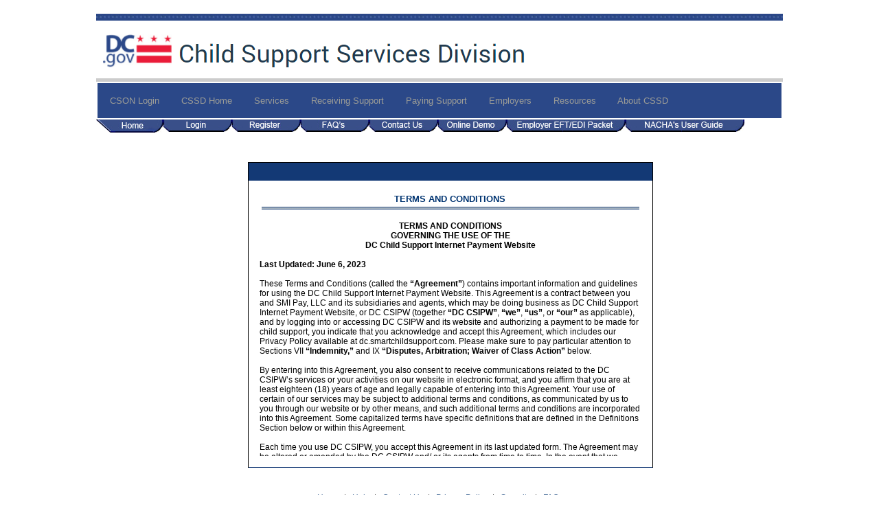

--- FILE ---
content_type: text/html; charset=utf-8
request_url: https://dc.smartchildsupport.com/Employer/disclaimer.aspx
body_size: 17786
content:

<!DOCTYPE html PUBLIC "-//W3C//DTD XHTML 1.0 Transitional//EN" "http://www.w3.org/TR/xhtml1/DTD/xhtml1-transitional.dtd">
<html xmlns="http://www.w3.org/1999/xhtml" lang="en">
<head id="Head1"><title>

</title><link id="styleMain" href="Styles/Main.css" rel="stylesheet" type="text/css" /><link href="Styles/Customized.css" rel="Stylesheet" type="text/css" />

       <script type="text/javascript" language="javascript" src="Scripts/JScript.js"></script>

    
    
       </head>
<body>
<script type="text/javascript">
    if (self == top) {
        var theBody = document.getElementsByTagName('body')[0]
        theBody.style.display = "block"
    } else {
        top.location = self.location
    }
</script> 
    <form method="post" action="./disclaimer.aspx" id="frmMain">
<div class="aspNetHidden">
<input type="hidden" name="ContentPlaceHolder1_ToolkitScriptManager1_HiddenField" id="ContentPlaceHolder1_ToolkitScriptManager1_HiddenField" value="" />
<input type="hidden" name="__EVENTTARGET" id="__EVENTTARGET" value="" />
<input type="hidden" name="__EVENTARGUMENT" id="__EVENTARGUMENT" value="" />
<input type="hidden" name="__VIEWSTATE" id="__VIEWSTATE" value="/[base64]" />
</div>

<script type="text/javascript">
//<![CDATA[
var theForm = document.forms['frmMain'];
if (!theForm) {
    theForm = document.frmMain;
}
function __doPostBack(eventTarget, eventArgument) {
    if (!theForm.onsubmit || (theForm.onsubmit() != false)) {
        theForm.__EVENTTARGET.value = eventTarget;
        theForm.__EVENTARGUMENT.value = eventArgument;
        theForm.submit();
    }
}
//]]>
</script>


<script src="/Employer/WebResource.axd?d=xWDoyCniJQHQpJ7oxjbbqYl3JCB1Mw7bBxL6jsGB82cELssLR3Qi8c7pZ-tm8_RDEL92mwj4o1oGgYFOMHCGWy-vE6XAnzv7bm8r8VdGQs41&amp;t=638901629280000000" type="text/javascript"></script>


<script src="/Employer/ScriptResource.axd?d=4XJNoih_m8_UD9MT0SJtJs7WXZlTNreFEYj8lPbHCbM8UDMUxfpH_E6lRv3_11bpGaaEAqv3cJK-y8JRJaf52KN2yQ06dHo0HnvMxUxBFym_1O6UzqIwTB9gjBJpW9VL0&amp;t=ffffffffe4ec58b9" type="text/javascript"></script>
<script src="/Employer/ScriptResource.axd?d=BOygJ7ocCVevapYBYFd-h4kawaDSjmwQeVsWlFAFoBiWU0a4-z4TAGYZJ9bJcs4ShCTK4gG-xWCqDsDEsfr335Ykulr2Bz8eo6FHFOJctIJEOGxrVpq46bMK2UPM7lZPs98mSOMAGFNSEkYKKFAgBg2&amp;t=ffffffffe4ec58b9" type="text/javascript"></script>
<div class="aspNetHidden">

	<input type="hidden" name="__VIEWSTATEGENERATOR" id="__VIEWSTATEGENERATOR" value="C8242989" />
</div>
		<table id="tblMain" cellspacing="0" cellpadding="0" align="Center" style="width:770px;border-collapse:collapse;">
	<tr id="trBanner">
		<td id="TableCell1" style="background-color:White;width:20%;"></td><td align="center" colspan="2" style="background-color:White;width:60%;"><div id="Banner_panBanner">
			
    <table id="Banner_tblSpace" style="width:100%;">
				<tr>
					<td style="background-color:White;">
                <br />
            </td>
				</tr>
			</table>
	<table id="Banner_tblBanner" cellspacing="0" cellpadding="0" align="Center" style="height:1px;width:760px;border-collapse:collapse;">
				<tr style="width:760px;">
					<td class="banner" align="center" style="height:1px;width:760px;">
                <table width="100%" cellspacing="0" cellpadding="0">
                    <tr>
                        <td width="100%" bgcolor="#2b4888">
                            <img src="images/state/dotsbanner.jpg" width="1000" />
                        </td>
                    </tr>
                    <tr>
                        <td align="left" valign="center">
                            <img src="images/state/banner.gif" align="center" />
                        </td>
                    </tr>
                </table>
                <table width="100%" cellpadding="18">
                    <tr>
                        <td width="100%" bgcolor="#2b4888"><font color="9d9d97" size="2"><div class="bannera">
                            <a href="https://cson.oag.dc.gov/LogReg.aspx" class="bannera">CSON Login</a>&nbsp;&nbsp;&nbsp;&nbsp;&nbsp;&nbsp;&nbsp;
                            <a href="http://cssd.dc.gov/" class="bannera">CSSD Home</a>&nbsp;&nbsp;&nbsp;&nbsp;&nbsp;&nbsp;&nbsp;
                            <a href="http://cssd.dc.gov/services" class="bannera">Services</a>&nbsp;&nbsp;&nbsp;&nbsp;&nbsp;&nbsp;&nbsp;
                            <a href="http://cssd.dc.gov/page/receiving-support" class="bannera">Receiving Support</a>&nbsp;&nbsp;&nbsp;&nbsp;&nbsp;&nbsp;&nbsp;
                            <a href="http://cssd.dc.gov/page/paying-support" class="bannera">Paying Support</a>&nbsp;&nbsp;&nbsp;&nbsp;&nbsp;&nbsp;&nbsp;
                            <a href="http://cssd.dc.gov/page/employers-cssd" class="bannera">Employers</a>&nbsp;&nbsp;&nbsp;&nbsp;&nbsp;&nbsp;&nbsp;
                            <a href="http://cssd.dc.gov/page/resources-cssd" class="bannera">Resources</a>&nbsp;&nbsp;&nbsp;&nbsp;&nbsp;&nbsp;&nbsp;
                            <a href="http://cssd.dc.gov/page/about-cssd" class="bannera">About CSSD</a>                            </div>                        </td>
                    </tr>
                </table>
                <table cellpadding="0" cellspacing="0" border="0" width="975" summary="utility global site navigation" align="left">
                  <tr>
                    <td colspan="3">
                        <table cellpadding="0" cellspacing="0" border="0" width="975" summary="utility global site navigation" align="left">
                            <tr valign="top">
                                <td width="8%" >
                                    <a href="https://dc.smartchildsupport.com/"><img src="images/buttonhome.jpg" border="0" /></a>
                                </td>
                                <td width="8%" >
                                    <a href="default.aspx"><img src="images/buttonlogin.jpg" border="0" /></a>
                                </td>
                                <td width="8%" >
                                    <a href="Register.aspx"><img src="images/buttonRegister.jpg" border="0" /></a>
                                </td>
                                <td width="8%" >
                                    <a href="EmployerFAQ.aspx"><img src="images/buttonFAQs.jpg" border="0" /></a>
                                </td>
                                <td width="8%" >
                                    <a href="contact.aspx"><img src="images/buttonContactUs.jpg" border="0" /></a>
                                </td>
                                <td width="8%" >
                                    <a href="https://dc.smartchildsupport.com/demo.aspx"><img src="images/buttonOnlineDemo.jpg" border="0" /></a>
                                </td>
                                <td width="8%" >
                                    <a href="tmp/employereft.doc" target="_blank"><img src="images/buttonEFT.jpg" border="0" /></a>
                                </td>
                                <td width="8%" >
                                    <a href="https://www.nacha.org/system/files/resources/Child-Support-User-%20Guide-%20Feb%202017%202.pdf" target="_blank"><img src="images/buttonNacha.jpg" border="0" /></a>
                                </td>
                                <td width="36%">
                                </td>
                            </tr>
                        </table>
                    </td>
                    </tr>
                </table>
                </td>
				</tr>
			</table>

		</div></td><td id="TableCell2" style="background-color:White;width:20%;"></td>
	</tr><tr>
		<td id="TableCell3" style="background-color:White;width:20%;"></td><td id="tcLeft" align="left" valign="top" style="width:0%;"></td><td id="tcRight" align="left" valign="top" style="width:60%;">
                    <br /><br />
                    <div id="MainBodyDiv">
                        <div id="navigation">
                             
                        </div>
                        <table id="BodyHolderDiv" cellspacing="0" cellpadding="0" style="border-collapse:collapse;">
			<tr>
				<td style="background: #133975; text-align: center; height: 20px; text-transform: capitalize;
                                    color: White; font-size: 11pt; font-weight: 900; padding: 3px 3px 3px 3px;
                                    font-family: Cambria;">
                                    </td>
			</tr><tr>
				<td style="padding: 10px">
<script type="text/javascript">
//<![CDATA[
Sys.WebForms.PageRequestManager._initialize('ctl00$ContentPlaceHolder1$ToolkitScriptManager1', 'frmMain', ['tctl00$ContentPlaceHolder1$upPanMain','ContentPlaceHolder1_upPanMain'], [], [], 90, 'ctl00');
				//]]>
</script>


<table id="ContentPlaceHolder1_tblMain" cellspacing="0" cellpadding="0" style="width:100%;border-collapse:collapse;">
					<tr>
						<td valign="top" style="width:100%;"><table id="ContentPlaceHolder1_tblCenter" cellpadding="4" style="width:100%;">
							<tr>
								<td valign="top" style="width:100%;"><table id="ContentPlaceHolder1_tblTop" style="width:100%;">
									<tr>
										<td align="center" style="width:100%;">
                                    <span class="bluetext"><font size="2"><b>TERMS AND CONDITIONS</b></font></span>
                                </td>
									</tr><tr>
										<td align="center" colspan="2"><img id="ContentPlaceHolder1_ImageBar" src="Images/headerbottomthin.gif" alt="" style="width:550px;" /></td>
									</tr>
								</table><div id="ContentPlaceHolder1_upPanMain">
									
							
<table id="ContentPlaceHolder1_ctl01_tblTerms" cellspacing="0" cellpadding="0" style="width:100%;border-collapse:collapse;">
										<tr>
											<td align="center">
            <br />
			<b>TERMS AND CONDITIONS
            <br />GOVERNING THE USE OF THE
			<br />DC Child Support Internet Payment Website
            </b>
        </td>
										</tr>
									</table>
<table id="ContentPlaceHolder1_ctl01_tblTermsMain" cellspacing="0" cellpadding="0" style="width:100%;border-collapse:collapse;">
										<tr>
											<td align="left" style="width:100%;">
	        <div style="height:300px; overflow:auto; width:100%">
				<br />
				<b>Last Updated: June 6, 2023</b>
				<br />
				<br />
				These Terms and Conditions (called the <b>“Agreement”</b>) contains important information and guidelines for using the 
				DC Child Support Internet Payment Website. This Agreement is a contract between you and SMI Pay, LLC and its subsidiaries 
				and agents, which may be doing business as DC Child Support Internet Payment Website, or DC CSIPW 
				(together <b>“DC CSIPW”</b>, <b>“we”</b>, <b>“us”</b>, or <b>“our”</b> as applicable), and by logging into or accessing 
				DC CSIPW and its website and authorizing a payment to be made for child support, you indicate that you acknowledge and accept 
				this Agreement, which includes our Privacy Policy available at dc.smartchildsupport.com. 
				Please make sure to pay particular attention to Sections VII 
				<b>“Indemnity,”</b> and IX <b>“Disputes, Arbitration; Waiver of Class Action”</b> below.
				<br />
				<br />
				By entering into this Agreement, you also consent to receive communications related to the DC CSIPW’s services or your activities 
				on our website in electronic format, and you affirm that you are at least eighteen (18) years of age and legally capable of 
				entering into this Agreement. Your use of certain of our services may be subject to additional terms and conditions, as 
				communicated by us to you through our website or by other means, and such additional terms and conditions are incorporated 
				into this Agreement. Some capitalized terms have specific definitions that are defined in the Definitions Section below or 
				within this Agreement.
				<br />
				<br />
				Each time you use DC CSIPW, you accept this Agreement in its last updated form. The Agreement may be altered or amended by the 
				DC CSIPW and/ or its agents from time to time. In the event that we amend this agreement in a way that increases liability or 
				fees for you with respect to Future or Recurring Payments or reduces the available Electronic Fund Transfers or provides for 
				stricter limitations on the frequency or amount of Future or Recurring Payments, DC CSIPW shall provide notice to you not less 
				than twenty-one (21) days prior to the effective date of such changes. Any use of the DC CSIPW after we provide you with a notice 
				of any change to this Agreement will constitute your agreement to such change(s). We will not give you prior notice if an 
				immediate amendment to this Agreement is necessary for security reasons. Further, DC CSIPW, from time to time, may revise or 
				update its service offering, and/or the related material it provides, and prior versions shall become invalid. DC CSIPW reserves 
				the right to terminate this Agreement and all such prior versions of this Agreement, its services, and/ or related material.
				<br />
				<br />
				<b>NOTICE REGARDING MANDATORY WAGE WITHHOLDING</b>
				<br />
				<br />
				A payment made via our website cannot replace federally mandated income or wage withholding. If you are a non-custodial parent 
				and your child support order requires income or wage withholding, the relevant child support agency may take withholding action 
				or any other collection action without further notice to you, even though you are making or have made one (1) or more payments over 
				the Internet or via our website. If you are currently under an income or wage withholding order, making Internet payments will 
				not result in the cancellation of such income or wage withholding order.
				<br />
				<br />
				<b>I. DEFINITIONS</b>
				<br />
				<br />
				<b>“ACH”</b> means the Automated Clearing House (ACH) Network funds transfer system, governed by the National Automated Clearing 
				House Association (NACHA) Operating Rules that provides for the interbank clearing of electronic entries for participating 
				financial institutions.
				<br />
				<br />
				<b>“Bank Account”</b> means the checking, savings or other financial account from which your Electronic Funds Transfer payments 
				will be made.
				<br />
				<br />
				<b>“Business Day”</b> means Monday through Friday, excluding state, federal, and Federal Reserve holidays.
				<br />
				<br />
				<b>“Card”</b> means the credit or debit card you use to make a payment with the DC CSIPW, including mobile wallet payments.
				<br />
				<br />
				<b>“Child Support Matter”</b> means the case/order belonging to a participant in the child support system and the information 
				that uniquely identifies the case/order that you provide in connection with your Payment Instruction.
				<br />
				<br />
				<b>“DC CSIPW”</b> means the DC Child Support Payment Internet Website used for processing child support payments via the Internet.
				<br />
				<br />
				<b>“Electronic Funds Transfer”</b> means a mechanism for moving money electronically from one financial institution to another.
				<br />
				<br />
				<b>“Future Payment”</b> means a one-time payment scheduled by you to take place on a future date chosen by you up to six-months 
				in advance.
				<br />
				<br />
				<b>“Payment Delivery Date”</b> is the date you select for Electronic Funds Transfer payments to be drafted from your 
				bank account and credited to your child support account. If the payment delivery date falls on a non-business day the 
				funds will be withdrawn the next Business Day.
				<br />
				<br />
				<b>“Payment Instruction”</b> means the information provided by You for identification of a web payment to be made to a child support 
				case(s) (such as, but not limited to, non-custodial parent's name, non-custodial parent's social security number, non-custodial 
				parent's case number, payment amount, and payment date).
				<br />
				<br />
				<b>“Payment Service Provider”</b> means a payment service provider, including any payment gateways, money transmitters, credit 
				and debit card payment processors, merchant acquirers, and merchant acquiring banks that we work with in order to accept 
				payments from you.
				<br />
				<br />
				<b>“Posted Date”</b> means the Business Day that a payment made by you is scheduled to apply to the relevant Child Support Matter.
				<br />
				<br />
				<b>“Processing Period”</b> the period of time from two (2) Business Days prior to the Payment Delivery Date and continuing up to 
				the Posted Date.
				<br />
				<br />
				<b>“Recurring Payment”</b> means a series of payments scheduled by you to occur in the future either on a weekly, every two (2) weeks, 
				semi-monthly or monthly basis, as you determine in your Payment Instruction.
				<br />
				<br />
				<b>"We," "Us," and "Our(s)"</b> refer to the DC Office of the Attorney General, Child Support Services Division, the 
				DC Child Support Clearinghouse CSIPW, and/ or its agents.
				<br />
				<br />
				<b>II. USER REQUIREMENTS AND ACCEPTABLE USE</b>
				<br />
				<br />
				Users, referred to as <b>“you”</b> and <b>“your(s)”</b>, refers to each person who registers or uses the DC CSIPW, or each person 
				who uses the DC CSIPW with the permission of and on behalf of a registered user. You may be (i) a non-custodial parent making one (1) 
				or more payments on your own behalf (ii) an employer withholding funds from a non-custodial parent at the direction of the 
				DC Office of the Attorney General, Child Support Services Division 
				and making one (1) or more payments on behalf of your employee, or (iii) any other party 
				making one (1) or more payments on behalf of a non-custodial parent. All information you provide to us must be complete, accurate 
				and truthful. You are responsible for keeping your email address up-to-date on the DC CSIPW.
				<br />
				<br />
				<u>Limitations on Sources of Funds</u>
				<br />
				<br />
				In order to make a payment via the DC CSIPW, either via an Electronic Funds Transfer from a Bank Account, or with a Card, you must 
				be an authorized signer on the relevant Bank Account used for the Electronic Funds Transfer, or the Card you use for the payment, as 
				applicable. You must also have a valid e-mail account and access to the Internet. More information about acceptable payment 
				methods is below. Electronic Funds Transfers made through our website may not be associated with a foreign bank account. Thus, your Bank Account 
				must be held at a financial institution within the United States. DC CSIPW reserves the right in our sole discretion to limit or 
				to refuse your use of our payment service by imposing limits, hold times, or other measures. Reasons for refusal may include, but 
				are not limited to, the inability to match your DC CSIPW registration information with your Bank Account details, the payment 
				coming from outside of the United States, incorrect information about the relevant Child Support Matter, suspicious activity, or 
				insufficient available funds. In addition, DC CSIPW and/or its agents have the right to terminate your DC CSIPW registration, or to 
				reject or reverse any Payment Instruction or transaction(s) you initiate at any time and for any reason, including, but not 
				limited to: (i) your using or attempted use of the DC CSIPW service (directly or indirectly) for any unlawful purpose; and (ii) your 
				payment or payments being returned or refused for any reason including but not limited to insufficient funds, closed account, or 
				a stopped or reversed payment, etc.
				<br />
				<br />
				Your termination or suspension from the use of the DC CSIPW services shall not in any way reduce your or anyone else’s continued 
				child support liability or obligations.
				<br />
				<br />
				<u>Security and Other Limitations on Use</u>
				<br />
				<br />
				Once you have submitted the information necessary to register with the DC CSIPW, you will receive an e-mail acknowledging your 
				registration. The password that you selected when you registered will not appear in this e-mail. You, not DC CSIPW, are responsible 
				for maintaining adequate security and control of any and all IDs, passwords, or any other details that you use to access DC CSIPW. 
				You must never disclose your DC CSIPW password. Keep it safe, don’t write it down, and change your password regularly. We will 
				never ask you to provide your password to us or to a third party. Tell us if anyone asks for your password, and contact 
				Customer Service immediately at 1-888-470-1470 (available Monday-Friday, 8:15 a.m. to 4:45 p.m., Eastern Standard Time (EST), 
				excluding state and federal holidays) if you are not sure about this, or any other security-related aspect of your use of DC CSIPW.
				<br />
				<br />
				You must make sure that your e-mail account(s) are secure and only accessible by you, as your e-mail address may be used to reset 
				passwords or to communicate with you about the security of your interactions with DC CSIPW. Let Customer Service know immediately 
				if your email address becomes compromised. Never use any functionality that allows login details or passwords to be stored by the 
				computer or browser you are using or to be cached or otherwise recorded.
				<br />
				<br />
				If you suspect your DC CSIPW registration, login details, password or any other security features related to DC CSIPW and/or our 
				website are stolen, lost, used without authorization, or otherwise compromised, you should change your password. Contact 
				Customer Service immediately at 1-888-470-1470 (available Monday-Friday, 8:15 a.m. to 4:45 p.m., Eastern Standard Time (EST), 
				excluding state and federal holidays) if you believe your credentials have been compromised or you are suspicious about the 
				security of your password or any other security features. Telephoning us is the best way to minimize your risk of loss. In 
				addition, contact us at once if you are alerted about any transaction made through DC CSIPW in your name that you did not 
				initiate. We rely on you to regularly check your email and Bank Account and Card statements and to contact Customer Service 
				immediately at 1-888-470-1470 (available Monday-Friday, 8:15 a.m. to 4:45 p.m., Eastern Standard Time (EST), excluding state 
				and federal holidays) in case you have any questions or concerns.
				<br />
				<br />
				We may (but are not obligated to) suspend your DC CSIPW registration or otherwise restrict its functionality if we have concerns 
				about the security of your DC CSIPW registration or potential unauthorized or fraudulent use of DC CSIPW or any of its security 
				features.
				<br />
				<br />
				<b>III. USING THE DC CHILD SUPPORT INTERNET PAYMENT WEBSITE</b>
				<br />
				<br />
				DC CSIPW allows you to make payments for a Child Support Matter that you identify, via the Internet, either through (i) an 
				ACH transaction, which is an Electronic Funds Transfer that will debit your Bank Account, or (ii) your Card. You can do this 
				by creating a Payment Instruction, which will identify the relevant Child Support Matter and how much you want to pay and on 
				what date(s). Such ACH and Card transactions may also be enabled and initiated through a “pay by text” process whereby, following 
				your enrollment and opting in, you receive a text from us or our third-party partners that enable you to enter your corresponding 
				payments credentials and/or payment method through a link made available to you, which may also be reusable for subsequent 
				payments. Accordingly, you authorize us to text you at the contact information you provide in connection with any pay by text 
				services we may make available to you.
				<br />
				<br />
				<u>Types of Payment Instructions</u>
				<br />
				<br />
				Payments Instructions can be created for (i) an immediate one-time payment, (ii) a single Future Payment (iii) or a series 
				of Recurring Payments. Your ability to set up Future or Recurring Payments is subject to our approval and you understand that 
				we reserve the right to terminate your participation in the Future Payment and/or Recurring Payment option. Immediate one-time 
				payments are generally immediately debited from your Bank Account or the available balance on your Card. A one-time immediate 
				payment generally cannot be cancelled after it has been submitted.
				<br />
				<br />
				Any payment, whether immediate, Future, or Recurring, that has a Payment Delivery Date on a day that is not a Business Day will 
				commence on the next Business Day, and all payments will be subject to the Processing Period.
				<br />
				<br />
				When you set up a Payment Instruction for an immediate one-time payment, a Future Payment or Recurring Payments, you authorize 
				DC CSIPW and/or its Payment Service Providers to automatically debit your Bank Account that you have provided to us, or your 
				Card, as the case may be, and in the case of a Future or Recurring Payments, such authority extends to any future Bank Account 
				or Card that you may designate. You should check with your financial institution to determine if any additional charges for 
				Electronic Funds Transfer or online payments will apply and ask how it will note descriptions of the debits made by DC CSIPW on 
				your statement.
				<br />
				<br />
				You understand and agree that DC CSIPW is not liable for incorrect debits to your Bank Account or Card, except that should an 
				error occur, DC CSIPW will be responsible for correcting it to the extent within its control if and when DC CSIPW receives notice from you of this error, as 
				described in this Agreement. DC CSIPW is a limited payment agent. We do not and will not provide banking, deposit taking, 
				stored value, e-money, escrow, insurance or any other financial service to you and, for the avoidance of doubt, we are not 
				a bank, deposit taking institution, money transmitter or provider of stored value or e-money, holder of escrowed funds, 
				insurance company or any other sort of financial services company. To facilitate payments, we partner with 
				Payment Service Providers. We and our third-party Payments Providers cannot guarantee the use of any particular payment 
				method and may change or stop offering a particular payment method at any time without notice to you.
				<br />
				<br />
				Once you have created a Payment Instruction, we will complete your Payment Instruction once we have received your money from 
				your Card issuer or, in the case of an Electronic Funds Transfer, on the Payment Delivery Date. We are not responsible for 
				Payment Instructions until we have received your funds. Your payment will be posted on the Posted Date at the end of the 
				Processing Period.
				<br />
				<br />
				<u>Cancellation of Future Payments or Recurring Payments</u>
				<br />
				<br />
				To deactivate or cancel a Future Payment or Recurring Payments after you have set up a corresponding instruction, please 
				follow the directions on our website. You must cancel any future bank drafts at least two (2) Business Days prior to the date the 
				draft is scheduled to be made. You must cancel any future credit card charges at least one (1) Business Day prior to the date the 
				charge is scheduled to be made. There is no charge for cancelling or editing a Future Payment or a Recurring Payment. If you 
				would like information about attempting to cancel or edit any payment, you must call the DC CSIPW Customer Service Unit at 
				1-888-470-1470 (available Monday-Friday, 8:15 a.m. to 4:45 p.m., Eastern Standard Time (EST), excluding state and federal 
				holidays).
				<br />
				<br />
				<u>Payment by Electronic Funds Transfer</u>
				<br />
				<br />
				If you choose to make one (1) or more payments using an Electronic Funds Transfer, you will need to provide your Bank Account 
				details, including your Bank Account number and routing number. You represent and warrant that your Bank Account details are correct, 
				that you are authorized to access and transmit funds from your Bank Account and it is in your name, that your Bank Account 
				is in good standing with the account-holding financial institution, your Bank Account is located in the United States, and that you have the 
				authority to initiate an Electronic Funds Transfer in the amount at issue from your Bank Account.
				<br />
				<br />
				When you choose to make a payment using an Electronic Funds Transfer and by providing your Bank Account details and requesting 
				a transaction, you authorize us or a Payment Service Provider to initiate electronic credits and debits to your Bank Account 
				through the ACH network, including any applicable fees and charges, and this authorization shall remain in effect unless 
				cancelled in accordance with this Agreement.
				<br />
				<br />
				<u>Account Verification for Electronic Funds Transfer Payments</u>
				<br />
				<br />
				If you select to remit a payment using an Electronic Funds Transfer you may be required to verify your Bank Account. Upon 
				entering the Bank Account information and remitting a payment, your account will receive up to two (2) micro payments (each 
				payment will be less than one U.S. dollar ($1.00)) over the course of one (1) to three (3) Business Days. A debit will also be made 
				to your Bank Account for the total amount of the micro payments required for verification. After receiving the micro payments, 
				you will be required to enter the specific amounts deposited to your account to verify your Bank Account. By using the DC CSIPW, 
				you agree to receive the micro payments to your account and agree to the debit of the total amount of the micro payments made 
				to your Bank Account.
				<br />
				<br />
				<u>Payment by Card</u>
				<br />
				<br />
				If you choose to make a payment via your Card, you will need to provide your Card details, including your Card number and your 
				cardholder name. When you choose to make a payment via Card, you confirm that your Card details are correct, that you are 
				authorized to access and transmit funds from your Card account, that your Card account is in good standing with the 
				account-holding financial institution, and that you have the authority to initiate a Card payment in the amount at issue to 
				or from your Card account. You then authorize our Payment Service Provider to initiate credits and debits through card payment 
				networks in order to process a requested payment, including any applicable fees and charges, and this authorization shall remain 
				in effect so long as you are a registered user with our service unless cancelled in accordance with this Agreement.
				<br />
				<br />
				Once you have submitted the required personal and Card information to authorize a payment by a Card, the card information will 
				be validated by us.
				<br />
				<br />
				<u>Other Types of Payment Methods</u>
				<br />
				<br />
				The DC Child Support Internet Payment Website does not accept the following payment methods: cash, mailed check, or 
				electronic check. If you want to mail in your payment, please send your payment to 
				DC Child Support Clearinghouse, P. O. Box 37715, Washington, DC 20013-7715.
				<br />
				<br />
				<u>Completion of Payment Instructions</u>
				<br />
				<br />
				We may not have control over the time it may take for your bank or our Payment Service Providers to credit and make available 
				funds for your Child Support Matter. We may delay a Payment Instruction, in certain situations, including if we need to confirm 
				that the withdrawal has been authorized by you or if other payments to DC CSIPW from you have been reversed. Once it is determined 
				that your Payment Instruction was successfully completed, you will receive a confirmation by e-mail.
				<br />
				<br />
				You may access the DC CSIPW to obtain a record of all of your payments that were set up as Future or Recurring Payments made 
				during the previous six (6) month period.
				<br />
				<br />
				<u>Insufficient Funds and Other Payment Issues</u>
				<br />
				<br />
				You must log into the website to update us if your Bank Account information or Card information changes.
				<br />
				<br />
				If a request for payment by us is refused by your financial institution or card issuer for any reason, including insufficient 
				funds, closed account, or unauthorized transaction, DC CSIPW will not be able to process your payment. In these instances, you 
				will receive a notification from the DC CSIPW via email. In such case, you agree that you will reimburse the DC CSIPW immediately 
				for the scheduled payment transaction amount that has been returned and for any losses or fees incurred by us.
				<br />
				<br />
				If your Bank Account balance or Card funds availability is insufficient to fund any Payment Instruction, you further authorize 
				the withdrawal of any and such unpaid amounts, together with all applicable fees and penalties, on any date that funds do become 
				available. Any resulting debt to the DC CSIPW is subject to collection action. If a scheduled payment transaction is returned for 
				any reason, your access to our services may be suspended or terminated, and you may be subject to applicable fees and charges.
				<br />
				<br />
				In addition, if we receive a payment from you that is later refunded, reversed, returned, clawed-back or invalidated for any 
				reason, you are responsible for the full amount of the payment plus any fees or losses that we may incur.
				<br />
				<br />
				<b>IV. ERRORS AND QUESTIONS</b>
				<br />
				<br />
				We will use best efforts to rectify any payment processing error that we discover. In case of suspected errors, you should, as 
				soon as possible:
				<br />
				<br />
				1. Telephone the DC CSIPW Customer Service Unit at 1-888-470-1470 during customer service hours. The hours are 
				Monday-Friday, 8:15 a.m. to 4:45 p.m., Eastern Standard Time (EST), excluding state and federal holidays; or
				<br />
				<br />
				2. Write Us at: to DC Child Support Clearinghouse, P. O. Box 37715, Washington, DC 20013-7715.
				<br />
				<br />
				We will investigate and determine whether an error occurred within 90 days after you contact us. We will inform you in writing 
				of our determination within three (3) Business Days after completing our investigation.
				<br />
				<br />
				<b>V. AVAILABILITY AND INTERNET SECURITY</b>
				<br />
				<br />
				DC CSIPW is typically available twenty-four (24) hours a day, seven (7) days a week. However, the DC CSIPW may be unavailable 
				from time to time for scheduled maintenance and unscheduled down time, and we do not guarantee that our services will be 
				available or uninterrupted at any given time. We have the right to suspend, withdraw, discontinue or change all or any part 
				of our service without notice. In the unusual event that system interruptions result in a delay in processing payments, any 
				previously scheduled payments will be processed as soon as possible upon completion of any system maintenance.
				<br />
				<br />
				We will try to make sure our services are available to you when you need them. However, we will not be liable to you if for 
				any reason our services are unavailable (in whole or in part) at any time or for any period.
				<br />
				<br />
				DC CSIPW SERVICES ARE PROVIDED “AS-IS”, “WHERE IS” AND “WHERE AVAILABLE” AND WITHOUT ANY REPRESENTATION OR WARRANTY, WHETHER 
				EXPRESS, IMPLIED OR STATUTORY. DC CSIPW SPECIFICALLY DISCLAIMS ANY IMPLIED WARRANTIES OF TITLE, MERCHANTABILITY, FITNESS FOR 
				A PARTICULAR PURPOSE AND NON-INFRINGEMENT. WE DISCLAIM ALL WARRANTIES WITH RESPECT TO THE DC CSIPW TO THE FULLEST EXTENT 
				PERMISSIBLE UNDER APPLICABLE LAW, INCLUDING THE WARRANTIES OF MERCHANTABILITY, FITNESS FOR A PARTICULAR PURPOSE, NON-INFRINGEMENT 
				AND TITLE.
				<br />
				<br />
				You are responsible for configuring your information technology, computer programs and platform in order to access DC CSIPW. You 
				should use your own virus protection software. You must not misuse the DC CSIPW by introducing viruses, trojans, worms, logic 
				bombs or other materials which are malicious or technologically harmful. You must not attempt to gain unauthorized access to 
				DC CSIPW, or our website, our servers, computers or databases. You must not attack our website with any type of denial-of-service 
				attack. In the event of such a breach, your right to access and use of our website and/or DC CSIPW may be terminated immediately 
				without notice, in which case you must immediately cease all such access and use.
				<br />
				<br />
				<b>VI. DISCLAIMER OF LIABILITY</b>
				<br />
				<br />
				DC CSIPW will use its best efforts to apply all your payments properly. However, DC CSIPW and/ or its agents incur no liability 
				for damages suffered by you as a result of your unsuccessful attempts to use DC CSIPW. This disclaimer applies to any actions 
				that are performed by any entity other than DC CSIPW in connection with your attempted use of the DC CSIPW. Damages that DC CSIPW 
				and/or its agents shall not be responsible for include, but are not limited to, fees or charges assessed by your financial 
				institution, telephone service provider, or Internet service provider. Furthermore, DC CSIPW and/ or its agents shall not be 
				responsible for any damages arising from or related to DC CSIPW’s inability to complete any payments initiated by you through 
				the DC CSIPW because of the existence of any one or more of the following circumstances:
				<br />
				<br />
				1. If your Bank Account or Card does not contain sufficient funds/availability to complete your payment;
				<br />
				<br />
				2. If the DC CSIPW Service is not working properly and you know or have been advised by DC CSIPW about the malfunction before 
				you execute the transaction;
				<br />
				<br />
				3. If you provide DC CSIPW with incorrect information, including but not limited to the name, social security number, 
				Child Support Matter, or account information for the child support payment(s);
				<br />
				<br />
				4. If the cancellation of a transaction was not received by DC CSIPW in a timely manner; or
				<br />
				<br />
				5. If circumstances beyond our control (e.g., flood, labor strike, national emergency, etc.) prevent the completion of your 
				transaction despite our reasonable precautions.
				<br />
				<br />
				You are responsible for the installation, maintenance, and operation of your computer and your browser software. The risk of 
				error, failure, or non-performance is your risk and includes the risk that you do not operate your computer or your software 
				properly. DC CSIPW and/ or its agents are not responsible for any errors or failures from any malfunction of your computer or 
				software. DC CSIPW and/ or its agents are not responsible for any electronic virus or viruses that you may encounter. DC CSIPW 
				and/ or its agents are not responsible for computer virus related problems that may be associated with your use of 
				DC CSIPW Service. DC CSIPW and/ or its agents have no liability to you for any damage or other loss, direct or consequential, 
				which you may suffer or incur by reason of your use of your computer or your software.
				<br />
				<br />
				DC CSIPW and/ or its agents are not responsible for verification of the identity of recipients. DC CSIPW and/ or its agents are 
				not responsible for payments made to unintended recipients due to the input of incorrect information (including but not limited 
				to social security number, Child Support Matter, etc.) by you.
				<br />
				<br />
				UNDER NO CIRCUMSTANCES WILL DC CSIPW, ITS PAYMENT SERVICE PROVIDERS, OR THEIR AFFILIATES, EMPLOYEES, AGENTS, REPRESENTATIVES, 
				LICENSORS OR OTHER THIRD PARTY PARTNERS (“DC CSIPW PARTIES”) BE LIABLE TO YOU OR ANY OTHER PERSON FOR ANY: (A) INDIRECT, 
				INCIDENTAL, PUNITIVE, SPECIAL, EXEMPLARY OR CONSEQUENTIAL DAMAGES ARISING OUT OF THE USE, INABILITY TO USE, OR THE RESULTS 
				OF USE OF OUR SERVICES, WHETHER BASED ON WARRANTY, CONTRACT, TORT (INCLUDING NEGLIGENCE), OR ANY OTHER LEGAL THEORY; 
				INCLUDING WITHOUT LIMITATION DAMAGES RESULTING FROM LOST PROFITS, LOST DATA, LOSS OF BUSINESS OR BUSINESS INTERRUPTION, 
				WHETHER DIRECT OR INDIRECT, ARISING OUT OF THE USE, INABILITY TO USE, OR THE RESULTS OF USE OF OUR SERVICES, WHETHER BASED 
				ON WARRANTY, CONTRACT, TORT (INCLUDING NEGLIGENCE), OR ANY OTHER LEGAL THEORY; OR (B) AMOUNTS THAT EXCEED THE GREATER OF: 
				(A) THE AMOUNT OF THE CORRESPONDING TRANSACTION GIVING RISE TO THE DISPUTE; AND (B) THE SUM OF ONE HUNDRED (100) US DOLLARS.
				<br />
				<br />
				SOME STATES OR JURISDICTIONS MAY NOT ALLOW THE EXCLUSION OR THE LIMITATION OF LIABILITY. IN SUCH STATES OR JURISDICTIONS, 
				THE DC CSIPW PARTIES’ LIABILITY TO YOU SHALL BE LIMITED TO THE FULL EXTENT PERMITTED BY LAW.
				<br />
				<br />
				EACH PROVISION OF THESE TERMS THAT PROVIDES FOR A LIMITATION OF LIABILITY, DISCLAIMER OF WARRANTIES, OR EXCLUSION OF DAMAGES 
				IS TO ALLOCATE THE RISKS OF THIS AGREEMENT BETWEEN THE PARTIES. THIS ALLOCATION IS REFLECTED IN THE PRICING OFFERED BY DC CSIPW 
				TO YOU AND IS AN ESSENTIAL ELEMENT OF THE BASIS OF THE BARGAIN BETWEEN THE PARTIES. EACH OF THESE PROVISIONS IS SEVERABLE AND 
				INDEPENDENT OF ALL OTHER PROVISIONS OF THESE TERMS. THE LIMITATIONS IN THIS SECTION AND THE SECTION ABOVE WILL APPLY 
				NOTWITHSTANDING THE FAILURE OF ESSENTIAL PURPOSE OF ANY LIMITED REMEDY IN THIS AGREEMENT.
				<br />
				<br />
				<b>VII. INDEMNITY</b>
				<br />
				<br />
				Except to the extent prohibited under applicable law, you agree to defend, indemnify and hold harmless DC CSIPW, and their 
				respective successors and assigns, from and against all claims, liabilities, damages, judgments, awards, losses, costs, 
				expenses and fees (including attorneys’ fees) arising out of or relating to (a) your or your authorized third parties use 
				of, or activities in connection with, our services; and (b) any violation or alleged violation by you of this Agreement or 
				applicable law.
				<br />
				<br />
				<b>VIII. RELEASE</b>
				<br />
				<br />
				If you have a dispute with any third party related to the use of our services (e.g., a child support account beneficiary), 
				you release DC CSIPW from any and all claims, demands and damages (actual and consequential) of every kind and nature, known 
				and unknown, arising out of or in any way connected with such disputes. In entering into this release you expressly waive any 
				protections, whether statutory or otherwise, that would otherwise limit the coverage of this release to include only those 
				claims which you may know or suspect to exist in your favor at the time of agreeing to this release.
				<br />
				<br />
				<b>IX. DISPUTES; ARBITRATION; WAIVER OF CLASS ACTION</b>
				<br />
				<br />
				In the event of a dispute regarding DC CSIPW and/ or any agent of the DC CSIPW including but not limited to 
				Child Support Services Staff, Customer Service staff, etc., you and DC CSIPW and/or its agents first agree to resolve the 
				dispute by looking to this Agreement. You agree that this Agreement is the complete and exclusive statement of the agreement 
				between you and DC CSIPW and/ or its agents which supersedes any proposal or prior agreement, oral or written, and any other 
				communications between you and us and/or our agents relating to the subject matter of this Agreement. If there is a conflict 
				between any statement of an employee, agent, or contractor of the DC CSIPW and the terms of this Agreement, the terms of this 
				Agreement will prevail.
				<br />
				<br />
				<b>
					If we cannot resolve the dispute through the process above, you and we agree that any dispute arising out of or relating 
					to this Agreement or our services, including, without limitation, federal and state statutory claims, common law claims, 
					and those based in contract, tort, fraud, misrepresentation, or any other legal theory, shall be resolved through binding 
					arbitration, on an individual basis (the “Arbitration Agreement”). Subject to applicable jurisdictional requirements, you 
					may elect to pursue your claim in your local small claims court rather than through arbitration so long as your matter 
					remains in small claims court and proceeds only on an individual (non-class and non-representative) basis. Arbitration 
					shall be conducted in accordance with the American Arbitration Association's rules for arbitration of consumer-related 
					disputes (accessible at 
					<a href="http://www.adr.org/sites/default/files/Consumer%20Rules.pdf">
						http://www.adr.org/sites/default/files/Consumer%20Rules.pdf
					</a>).
					<br />
					This Arbitration Agreement includes, without limitation, disputes arising out of or related to the interpretation or 
					application of the Arbitration Agreement, including the enforceability, revocability, scope, or validity of the 
					Arbitration Agreement or any portion of the Arbitration Agreement. All such matters shall be decided by an arbitrator 
					and not by a court or judge.
				</b>
				<br />
				<br />
				<b>
					CLASS ACTION WAIVER: TO THE EXTENT PERMISSIBLE BY LAW, ALL CLAIMS MUST BE BROUGHT IN YOUR INDIVIDUAL CAPACITY, AND NOT 
					AS A PLAINTIFF OR CLASS MEMBER IN ANY PURPORTED CLASS, COLLECTIVE ACTION, OR REPRESENTATIVE PROCEEDING (COLLECTIVELY 
					“CLASS ACTION WAIVER”). THE ARBITRATOR MAY NOT CONSOLIDATE MORE THAN ONE PERSON'S CLAIMS OR ENGAGE IN ANY CLASS 
					ARBITRATION. YOU ACKNOWLEDGE THAT, BY AGREEING TO THESE TERMS, YOU AND DC CSIPW ARE EACH WAIVING THE RIGHT TO A TRIAL 
					BY JURY AND THE RIGHT TO PARTICIPATE IN A CLASS ACTION.
				</b>
				<br />
				<br />
				The arbitration will be conducted by a single, neutral arbitrator and shall take place in the county or parish in which you 
				reside, or another mutually agreeable location, in the English language. The arbitrator may award any relief that a court 
				of competent jurisdiction could award and the arbitral decision may be enforced in any court. An arbitrator’s decision and 
				judgment thereon will not have a precedential or collateral estoppel effect. At your request, hearings may be conducted in 
				person or by telephone and the arbitrator may provide for submitting and determining motions on briefs, without oral 
				hearings. To the extent permitted by law, the prevailing party in any action or proceeding to enforce this Agreement, any 
				arbitration pursuant to this Agreement, or any small claims action shall be entitled to costs and attorneys’ fees. If the 
				arbitrator or arbitration administrator would impose filing fees or other administrative costs on you, we will reimburse 
				you, upon request, to the extent such fees or costs would exceed those that you would otherwise have to pay if you were 
				proceeding instead in a court. We will also pay additional fees or costs if required to do so by the arbitration 
				administrator’s rules or applicable law.
				<br />
				<br />
				<b>X. CAPTIONS</b>
				<br />
				<br />
				The captions of sections in this Agreement are for convenience only and do not control or affect the meaning or construction 
				of any of the provisions of this Agreement.
				<br />
				<br />
				<b>XI. GOVERNING LAW</b>
				<br />
				<br />
				This Agreement shall be governed by and construed in accordance with the laws of the District of Columbia without regard to its 
				conflicts of law provisions.
				<br />
				<br />
				<b>XII. OTHER IMPORTANT TERMS</b>
				<br />
				<br />
				• You may not transfer or assign any rights or obligations you have under this Agreement without DC CSIPW’s prior written 
				consent. DC CSIPW may transfer or assign this Agreement or any right or obligation under this Agreement at any time.
				<br />
				<br />
				• Each of the paragraphs of this Agreement operates separately. If any court or relevant authority decides that any of them 
				are unlawful, the remaining paragraphs will remain in full force and effect. If we delay in asking you to do certain things 
				or in taking action, it will not prevent us taking steps against you at a later date.
				<br />
				<br />
				• Our failure to act with respect to a breach of any of your obligations under this Agreement by you or others does not waive 
				our right to act with respect to subsequent or similar breaches.
				<br />
				<br />
				• This Agreement, including any terms and conditions incorporated herein, is the entire agreement between you and us relating 
				to the subject matter hereof, and supersedes any and all prior or contemporaneous written or oral agreements or understandings. 
				This Agreement is between you and us. No other person shall have any rights to enforce any of its terms.
				<br />
				<br />
            </div>
        </td>
										</tr>
									</table>

								</div></td>
							</tr>
						</table></td>
					</tr>
				</table>
</td>
			</tr>
		</table>
                    </div>
			        
<br />
<table id="Footer_tblFooter" cellspacing="1" cellpadding="0" style="width:100%;">
			<tr>
				<td align="center"></td>
			</tr><tr>
				<td align="center" style="width:100%;"><a id="Footer_hypHome" href="https://dc.smartchildsupport.com/">Home</a>&nbsp;&nbsp;|&nbsp;&nbsp;
            <a id="Footer_hypHelp" href="https://dc.smartchildsupport.com/Employer/EmployerFaq.aspx">Help</a>&nbsp;&nbsp;|&nbsp;&nbsp;
            <a id="Footer_hypContactUs" href="https://dc.smartchildsupport.com/Employer/Contact.aspx">Contact Us</a>&nbsp;&nbsp;|&nbsp;&nbsp;
            <a id="Footer_hypPrivacy" href="https://dc.smartchildsupport.com/Privacy.aspx">Privacy Policy</a>&nbsp;&nbsp;|&nbsp;&nbsp;
            <a id="Footer_hypSecurity" href="https://dc.smartchildsupport.com/Security.aspx">Security</a>&nbsp;&nbsp;|&nbsp;&nbsp;
            <a id="Footer_hypFAQ" href="https://dc.smartchildsupport.com/Employer/EmployerFaq.aspx">FAQs</a></td>
			</tr><tr>
				<td style="background-color:#B50100;height:1px;"></td>
			</tr><tr>
				<td align="center"></td>
			</tr>
		</table><table cellspacing="0" cellpadding="0" style="width:100%;border-collapse:collapse;">
			<tr>
				<td align="center">

    <ruifooter>
        <table width="100%">
            <tr>
                <td colspan="10" align="center">
                    <br />
                </td>
            </tr>
            <tr>
                <td width="26%">

                </td>
                <td width="6%" align="center">
                    <a alt="Twitter" href="https://dc.gov/twitter" title="Twitter">
                        <div title="Twitter" class="resource-content-block twitter-resource-icon">
                            <img src="images/state/twitter.png" onMouseOver="this.src='images/state/twitter-hover.png'" onMouseOut="this.src='images/state/twitter.png'"/>
                            <br />
                            <div class="resource-icon-text">Twitter</div>
                        </div>
                    </a>
                </td>
                <td width="6%" align="center">
                    <a title="Facebook" href="https://dc.gov/facebook" alt="Facebook">
                        <div title="Facebook" class="resource-content-block facebook-resource-icon">
                            <img src="images/state/facebook.png" onMouseOver="this.src='images/state/facebook-hover.png'" onMouseOut="this.src='images/state/facebook.png'"/>
                            <br />
                            <div class="resource-icon-text">Facebook</div>
                        </div>
                    </a>

                </td>
                <td width="6%" align="center">
                    <a alt="Mobile" href="https://octo.dc.gov/mobile-apps" title="Mobile">
                        <div title="Mobile" class="resource-content-block mobile-resource-icon">
                            <img src="images/state/mobile.png" onMouseOver="this.src='images/state/mobile-hover.png'" onMouseOut="this.src='images/state/mobile.png'"/>
                            <div class="resource-icon-text"> Mobile</div>
                        </div>
                    </a>
                </td>
                <td width="6%" align="center">
                    <a alt="Maps" href="https://dc.gov/maps" title="Maps">
                        <div title="Maps" class="resource-content-block maps-resource-icon">
                            <img src="images/state/maps.png" onMouseOver="this.src='images/state/maps-hover.png'" onMouseOut="this.src='images/state/maps.png'"/>
                            <br />
                            <div class="resource-icon-text"> Maps</div>
                        </div>
                    </a>
                </td>
                <td width="6%" align="center">
                    <a alt="Webcasts" href="https://dc.gov/webcasts" title="Webcasts">
                        <div title="Webcasts" class="resource-content-block webcasts-resource-icon">
                            <img src="images/state/Webcasts.png" onMouseOver="this.src='images/state/Webcasts-hover.png'" onMouseOut="this.src='images/state/Webcasts.png'"/>
                           <br />
                             <div class="resource-icon-text"> Webcasts</div>
                        </div>
                    </a>
                </td>
                <td width="6%" align="center">
                    <a alt="RSS" href="https://dc.gov/rss" title="RSS">
                        <div title="RSS" class="resource-content-block rss-resource-icon">
                            <img src="images/state/RSS.png" onMouseOver="this.src='images/state/RSS-hover.png'" onMouseOut="this.src='images/state/RSS.png'"/>
                           <br />
                             <div class="resource-icon-text"> RSS </div>
                        </div>
                    </a>
                </td>
                <td width="6%" align="center">
                    <a alt="Data" href="https://octo.dc.gov/external-link/data-catalog" title="Data">
                        <div title="Data" class="resource-content-block data-resource-icon">
                            <img src="images/state/Data.png" onMouseOver="this.src='images/state/Data-hover.png'" onMouseOut="this.src='images/state/Data.png'"/>
                           <br />
                             <div class="resource-icon-text"> Data</div>
                        </div>
                    </a>
                </td>
                <td width="6%" align="center">
                <div id="resource-icon-section">
                    <a alt="Subscribe" href="https://dc.gov/subscribe" title="Subscribe">
                        <div title="Subscribe" class="resource-content-block subscribe-resource-icon">
                            <img src="images/state/Subscribe.png" onMouseOver="this.src='images/state/Subscribe-hover.png'" onMouseOut="this.src='images/state/Subscribe.png'"/>
                           <br />
                             <div class="resource-icon-text"> Subscribe</div>
                        </div>
                    </a>
                </div>

                </td>
                <td width="26%">

                </td>
            </tr>
            <tr>
                <td colspan="10" align="right">
                    <br />
                    <a class="more-links" href="https://dc.gov/district-resources">More Resources</a> > 
                </td>
            </tr>
        </table>
        <table width="100%">
            <tr>
                <td>
                    <img src="images/state/starswithwhite.gif" />
                </td>
            </tr>
        </table>
        <table width="100%" bgcolor="#ebecee">
            <tr>
                <td width="16%">
                </td>
                <td width="17%" valign="top">
                    <table width="100%">
                        <tr>
                            <td align="left">
                                <div class="footer-icon"><img title="District News" alt="District News" src='Images/state/map_icon_footer.png' /></div>
                            </td>
                        </tr>
                    </table>
                                <div class="dcFooterLabel">District News</font></div>

                                <a title="Citywide News" href="https://newsroom.dc.gov">Citywide News</a><br />
                                <a title="Citywide Calendar" href="https://calendar.dc.gov">Citywide Calendar</a><br />
                                <a target="_blank" class="ext" title="Subscribe to Emails" href="https://service.govdelivery.com/service/user.html?code=DCWASH">Subscribe to Receive Emails</a><br />
                                <a title="Subscribe to Text Alerts" href="https://textalert.ema.dc.gov/index.php?CCheck=1">Subscribe to Text Alerts</a><br />
                                <a target="_blank" class="ext" title="Subscribe to Newsletters" href="https://public.govdelivery.com/accounts/DCWASH/subscriber/new?">Subscribe to Newsletters</a><br />
                                <a title="Government Closures" href="https://app.dc.gov/closures/index.asp">Government Closures</a><br />

                </td>
                <td width="17%" valign="top">
                    <table width="100%">
                        <tr>
                            <td align="left">
                                <div class="footer-icon"><img title="District Initiatives" alt="District Initiatives" src='Images/state/infoCenter_icon_footer.png' /></div>
                            </td>
                        </tr>
                    </table>
                                <div class="dcFooterLabel">District Initiatives</div>
                                
                                <a title="Green DC" href="https://green.dc.gov">Green DC</a><br />
                                <a title="Grade DC" href="https://grade.dc.gov">Grade DC</a><br />
                                <a title="Age-Friendly DC" href="https://agefriendly.dc.gov">Age-Friendly DC</a><br />
                                <a title="Sustainable DC" href="https://sustainable.dc.gov">Sustainable DC</a><br />
                                <a title="Connect DC" href="https://connect.dc.gov">Connect DC</a><br />
                                <a title="Great Streets" href="https://greatstreets.dc.gov">Great Streets</a><br />
                                <a title="72hours Emergency Planning" href="https://72hours.dc.gov/">72hours Emergency Planning</a><br />

                </td>
                <td width="17%" valign="top">
                    <table width="100%">
                        <tr>
                            <td align="left">
                                <div class="footer-icon"><img title="About DC" alt="About DC" src='Images/state/community_icon_footer.png' /></div>
                            </td>
                        </tr>
                    </table>
                                <div class="dcFooterLabel">About DC</div>

                                <a title="Open DC" href="https://open.dc.gov">Open DC</a><br />
                                <a title="Statehood " href="https://statehood.dc.gov">Statehood</a><br />
                                <a title="Budget" href="https://budget.dc.gov/">Budget</a><br />
                                <a title="Emancipation" href="https://emancipation.dc.gov">Emancipation</a><br />
                                <a title="Consumer Protection" href="https://consumer.dc.gov">Consumer Protection</a><br />
                                <a title="Contracts" href="https://dc.gov/contracts">Contracts</a><br />
                                <a title="Property Quest" href="https://propertyquest.dc.gov">Property Quest</a><br />
                                <a title="Track DC" href="https://track.dc.gov">Track DC</a><br />
                                <br />
                </td>
                <td width="17%" valign="top">
                    <table width="100%">
                        <tr>
                            <td align="left">
                                <div class="footer-icon"><img title="Contact Us" alt="Contact Us" src='Images/state/contact_footer_icon.png' /></div>
                            </td>
                        </tr>
                    </table>
                                <div class="dcFooterLabel">Contact Us</div>

                                <a title="Agency Directory" href="https://directory.dc.gov">Agency Directory</a><br />
                                <a title="Call 311" href="https://311.dc.gov/">Call 311</a><br />
                                <a title="Contact the Mayor" href="https://app.dc.gov/apps/about.asp?page=atd&amp;type=dsf&amp;referrer=[$DSF_SERVER_NAME$]&amp;agency_id=1075">Contact the Mayor</a><br />
                                <a title="Contact Agency Directors" href="https://dc.gov/page/contact-agency-directors">Contact Agency Directors</a><br />
                                <a title="Make FOIA Requests" href="https://foia.dc.gov">FOIA Requests</a><br />
                                <a title="Send Feedback" href="https://feedback.dc.gov">Send Feedback</a><br />
                                <a title="Service Request Center" href="https://311.dc.gov/">Service Request Center</a><br />

                </td>
                <td width="16%"></td>
            </tr>
        </table>
        <table width="100%">
            <tr>
                <td bgcolor="#2b4888" align="center">
                    <img src="images/state/starswithblue.gif" align="middle" />&nbsp;&nbsp;&nbsp;
                    <a title="Accessibility" href="https://dc.smartchildsupport.com/access.aspx"><font color="white">Accessibility</font></a>
                    &nbsp;&nbsp;&nbsp;
                    <a title="Privacy Policy" href="https://dc.smartchildsupport.com/privacy.aspx"><font color="white">Privacy Policy</font></a>
                    &nbsp;&nbsp;&nbsp;
                    <a title="Security" href="https://dc.smartchildsupport.com/security.aspx"><font color="white">Security</font></a>
                    &nbsp;&nbsp;&nbsp;
                    <a title="Terms and Conditions" href="disclaimer.aspx"><font color="white">Terms and Conditions</font></a>
                    &nbsp;&nbsp;&nbsp;
                    <a href="https://dc.gov/page/about-district-government-website" title="About DC.Gov"><font color="white">About DC.Gov</font></a>
                    &nbsp;&nbsp;<img src="images/state/starswithblue.gif" align="middle" />
                    <br />
                    <br />
                </td>
            </tr>
        </table>
    </ruifooter>

        </td>
			</tr>
		</table></td><td style="background-color:White;width:20%;"></td>
	</tr>
</table>
    

<script type="text/javascript">
//<![CDATA[
(function() {var fn = function() {$get("ContentPlaceHolder1_ToolkitScriptManager1_HiddenField").value = '';Sys.Application.remove_init(fn);};Sys.Application.add_init(fn);})();//]]>
</script>
</form>
<script type="text/javascript" src="/_Incapsula_Resource?SWJIYLWA=719d34d31c8e3a6e6fffd425f7e032f3&ns=1&cb=1690459687" async></script></body>
</html>


--- FILE ---
content_type: text/css
request_url: https://dc.smartchildsupport.com/Employer/Styles/Main.css
body_size: 1260
content:
body
{
	font-family:Arial;
	font-size: 9pt;
    margin: 0px;
    padding: 0px;
}

a
{
	text-decoration: none;
	color: #003471;
}

a:hover
{
	text-decoration: underline;
}

.headertext
{
	text-decoration: none;
	color: #003471; 
    font-size: 12pt; 
    font-weight: bold;
}

.bluetext
{
	text-decoration: none;
	color: #003471;
}

.banner
{
	background-color: #FFFFFF;
	padding: 0:0:0:0;
}

.ddl
{
	background-color: #F6F8FA;
}


.titleBar
{
	background-color: #C7CDD3;
	color: Black;
	border-style: solid;
	border-width: 1px;
	border-color: #8E8E8E;
	font-weight: bold;
}

 

.subTitleBar
{
	background-color: #D4DAE0;
	color: Black;
	border-style: solid;
	border-width: 1px;
	border-color: #8E8E8E;
}
.gray
{
	background-color: #EFF2F4;
	border-width: thick;
	border-color: #8795A2;
}




.leftMenu
{
	background-color: #C8D9E9;
	border-width: 2px;
}
.leftMenuTop
{
	background-color: #7397B9;
	color: White;
	border-width: 2px;
}
.table
{
	background-color: #5082B1;
}
.tableLeft
{
	background-color: #456B8F;
}


.textbox18
{
	width: 18px;
	border: solid 1px #5082B1;
}

.textbox25
{
	width: 25px;
	border: solid 1px #5082B1;
}

.textbox40
{
	width: 40px;
	border: solid 1px #5082B1;
}
.textbox50
{
	width: 50px;
	border: solid 1px #5082B1;
}
.textbox75
{
	width: 75px;
	border: solid 1px #5082B1;
}
.textbox100
{
	width: 100px;
	border: solid 1px #5082B1;
}
.textbox125
{
	width: 125px;
	border: solid 1px #5082B1;
}
.textbox150
{
	width: 150px;
	border: solid 1px #5082B1;
}
.textbox175
{
	width: 175px;
	border: solid 1px #5082B1;
}
.textbox200
{
	width: 200px;
	border: solid 1px #5082B1;
}



.buttonDownload
{
	width: 75px;
	height: 25px;
	background-color: White;
	color: #133975;
    border: #133975 1px solid;
	font-weight: normal;
	font-size: 11px;
}

.button
{
	width: 75px;
	background-color: White;
	color: #133975;
    border: #133975 1px solid;
	font-weight: bold; 
	cursor: hand;
	cursor: pointer;
}

.buttonMid
{
	width: 100px;
	background-color: White;
	color: #133975;
    border: #133975 1px solid;
	font-weight: bold;
	cursor: hand;
	cursor: pointer;
}

.buttonMidLarge
{
	width: 150px;
	background-color: White;
	color: #133975;
    border: #133975 1px solid;
	font-weight: bold;
	cursor: hand;
	cursor: pointer;
}

.buttonLarge
{
	width: 200px;
	background-color: White;
	color: #133975;
    border: #133975 1px solid;
	font-weight: bold;
	cursor: hand;
	cursor: pointer;
}

.warningPopup div, 
.warningPopup td { 
    border:solid 1px #456B8F; background-color: #C8D9E9; 
}

.warningBox
{ 
	background-color: #FFFF00; 
}

.horizonalDiv{
float:left;
width:500px;
height:300px;
overflow:auto;
white-space:nowrap;
}


.helpfulLinks
{
}

.faqs h1
{
	font-size: medium;
	margin-top: 25px;
}
.helpfulLinks h1
{
	font-size: medium;
	text-decoration: underline;
}

.helpfulLinks h2
{
	font-size:small;
	font-weight:bold;
	margin-left: 15px;
	margin-top: 8px;
	margin-bottom:2px;
}

.helpfulLinks h3
{
	font-size:small;
	font-weight:normal;
	margin-top: 0px;
	margin-left:10px;
	margin-bottom:0px;
	padding-left:10px;
	
}

.helpfulLinks a
{
	text-decoration: none;
	color: Black;
}
.helpfulLinks a:hover
{
	text-decoration: underline;
}

.smallerFontTable
{
	width:100%;
	margin:5px 0px 10px 0px;
	font-size:9pt;
	text-align:left;
}

.header
{
    background-color: #001864;
    color: White;
    font-weight: bold; 
    border-width: 1px; 
    border-style: solid; 
    border-color: #003366; 
}
.headerBackground
{
    background-color: #ffffff;
    font-weight: normal;
    font-size: 12px; 
    color:Black;
}
.subHeader
{
    background-color: #c0c0c0;
    font-weight: bold;
    font-size: 12px;
    color: Black;
}











a.bannera{
    color: #9d9d97;
}

a.bannera:hover {
    color: white;
    text-decoration:none;
}




.BulletPoint
{
	font-size: 93%;
	margin-top: 0px;
	margin-bottom: 1px;
	margin-right: 10px;
	margin-left: 13px;
}

#DivLeftMenu
{
	font-family: 'Arial Narrow';
	font-size: 12px;
	font-weight: 600;
	background-image: url('../images/leftbackground.jpg');
	background-repeat: no-repeat;
	background-color: #FFFFFF;
	background-position: left top;
	padding: 3px;
	width: 144px;
	height: 370px;
	color: #003366;
}
 
#DivLeftMenu th
{
	padding-left: 3px;
	font-size: 7px;
	font-weight: inherit;
	color: inherit;
	list-style-type: disc;
}

#DivLeftMenu td
{
	font-family: 'Arial Narrow';
	font-size: 12px;
	font-weight: 600;
	color:inherit;
}
 
#DivLeftMenu .LeftMenuHeader
{
	font-family: 'Arial Narrow';
	font-size: 12px;
	font-weight: 600;
	text-decoration: underline;
	color:inherit;
}



.dots {
	background-image: url('../Images/dot.png');
	min-width: 100%;
	position: absolute;
	top: 4px;
	height: 3px;
}

--- FILE ---
content_type: text/css
request_url: https://dc.smartchildsupport.com/Employer/Styles/Customized.css
body_size: 1346
content:
/*

Date: 10/29/2008
Author: Longge Ruan

Besides the css setting from "Main.css", here are some other settings used by "Tools for employers"
*/


#MainBodyDiv
{
	width: 560px;
	margin-left: auto;
	margin-right: auto;
}
#BodyHolderDiv
{
	text-align: left;
	border: 1px solid;
	border-bottom-color: #133975;
	width: 99%;
	margin-bottom: 20px;
}

#navigation
{
	padding-top: 0px;
	text-align: right;
	height: 10px;
	margin-bottom: 5px;
}
#totalPay
{
	text-align: right;
	font-size: 11 em;
}

#pagetitlediv
{
	padding-top: 10px;
	padding-bottom: 3px;
	font-size: 16pt;
	font-family: Book Antiqua;
	text-transform: capitalize;
	color: #133975;
	margin-bottom: 5px;
}

#report table
{
	font-size: 1em;
	width: 95%;
	border: 0px;
}

#report
{
	height: 140px;
	overflow: auto;
	width:100%;
}

#s tbody td
{
	border-left: 0px;
	border-right: 0px;
	border-top: 0px;
	border-bottom: 1px dashed #BBBBBB;
	padding: 2px 10px;
	text-align: center;
	vertical-align: top;
}


.Exit
{
	margin-top: 20px;
	margin-bottom: 8px;
	padding: 3px 5px 3px 5px;
	text-decoration: none;
	color: #444444;
	background-color: #FFFFFF;
	border-style: solid;
	border-color: #BBBBBB;
	display: block;
	width: 25px;
}


.MainAppHolder
{
}

.tblDashedBottom
{
	width: 100%;
}

.tblDashedBottom td
{
	border-bottom: dashed 1px #CCCCFF;
	padding: 4px 0px 2px 2px;
}

.tblDashedBottom th
{
	border-bottom: dashed 1px #CCCCFF;
	padding: 4px 5px 2px 2px;
	white-space: nowrap;
}
.LogoTable
{
	margin-bottom: 5px;
}

#AppBody table
{
	padding: 1px;
}

#AppBody table td
{
	padding: 1px;
}

#AppBody table th
{
	padding: 2px;
}
#AppBody table caption
{
	font-size: medium;
}

#AppBody hr
{
	border-bottom: 1px solid #999999;
	margin-bottom: 4px;
	margin-top: 4px;
	width: 95%;
	text-align: center;
}

#AppBody
{
	background: #FAFAFC none repeat scroll 0 0;
	border: 1px solid #C0C0C0;
	padding: 8px;
	width: 97%;
}
#AppBody a
{
	text-decoration: none;
}

#AppTitle
{
	border-style: none none solid none;
	border-width: 1px;
	border-color: #666666;
	text-align: left;
	text-transform: capitalize;
	color: #808080;
	padding: 2px;
	font-size: 11pt;
	font-weight: 900;
	font-family: Cambria;
	width: 100%;
	padding-bottom: 8px;
}

#AppContent
{
	padding: 2px;
	width: 100%;
}

.PaymentHistDisplay
{
	display: list-item;
	font-size: 9pt;
	font-family: Arial;
}


.header2
{
	font-size: small;
	font-weight: 200;
	margin-bottom: 15px;
}

.paymentDescriptionBullet td
{
	font-weight: normal;
	text-align: left;
	vertical-align: top;
	padding-top: 5px;
	padding-bottom: 5px;
	padding-right: 5px;
} 

.paymentDescriptionBullet th
{
	font-weight: normal;
	text-align: left;
	vertical-align: top;
	padding-top: 5px;
	padding-bottom: 5px;
	padding-right: 5px;
} 



#ContentPlaceHolder1_ctl00_dvSelectPaymentAccount a
{
	color: #000000;
}

#ContentPlaceHolder1_ctl00_dvSelectPaymentAccount a:visited
{
	color: #000000;
	text-decoration:none;
}

#ContentPlaceHolder1_ctl00_dvSelectPaymentAccount a span
{
     display: none;
}
#ContentPlaceHolder1_ctl00_dvSelectPaymentAccount a:hover
{
     position: relative;
     text-decoration:none;
}
#ContentPlaceHolder1_ctl00_dvSelectPaymentAccount a:hover span
{
     display: block;
     padding: 5px;
     color:#333333;
     background: #DCDCFF;
     border: 1px #000000 dashed;
     position: absolute;
     width: 300px;
     top: 13px;
     left: 30px;
     text-decoration:none;
}
 
/**/


#ctl00_BodyHolder_BankAccountProvidingWizard_rblAccountOpt a
{
	color: #000000;
}

#ctl00_BodyHolder_BankAccountProvidingWizard_rblAccountOpt a:visited
{
	color: #000000;
	text-decoration:none;
}

#ctl00_BodyHolder_BankAccountProvidingWizard_rblAccountOpt a span
{
     display: none;
}
#ctl00_BodyHolder_BankAccountProvidingWizard_rblAccountOpt a:hover
{
     position: relative;
     text-decoration:none;
}
#ctl00_BodyHolder_BankAccountProvidingWizard_rblAccountOpt a:hover span
{
     display: block;
     padding: 5px;
     color:#333333;
     background: #DCDCFF;
     border: 1px #000000 dashed;
     position: absolute;
     width: 300px;
     top: 13px;
     left: 30px;
     text-decoration:none;
} 
 
.invisible
{
	display:none;
}

.ListItem
{
	display:list-item;
	font-weight:bolder;
	width:200px;
}


#excelFileView
{
	height:250px;
	overflow:auto;
}


.AuthImage
{
	height: 55px;
	width:55px;
}

.tdCaption
{
	background-color: #E1E1FF;
	padding-left: 8px;
	text-align: left;
	padding-top: 5px;
	padding-bottom: 5px;
}

.HeaderStyle th
{
    text-align:left;
}

--- FILE ---
content_type: application/javascript
request_url: https://dc.smartchildsupport.com/Employer/Scripts/JScript.js
body_size: 1635
content:
function collapsibleDiv(divName) {
    var div = document.getElementById(divName);

    if (div.style.display == 'none') {
        div.style.display = 'block';
    }

    else {
        div.style.display = 'none';
    }
}


function ValidateRoutingNumber(source, args) {

    var s = args.Value;
    var i, n, t;
    // First, remove any non-numeric characters.
    t = "";
    for (i = 0; i < s.length; i++) {
        c = parseInt(s.charAt(i), 10);

        if (c >= 0 && c <= 9)
            t = t + c;
    }

    // Check the length, it should be nine digits.

    if (t.length != 9) {
        args.IsValid = false;
    }
    else {
        // Now run through each digit and calculate the total.


        n = 0;
        for (i = 0; i < t.length; i += 3) {
            n += parseInt(t.charAt(i), 10) * 3
      + parseInt(t.charAt(i + 1), 10) * 7
      + parseInt(t.charAt(i + 2), 10);
        }
        // If the resulting sum is an even multiple of ten (but not zero),
        // the aba routing number is good.
        if (n != 0 && n % 10 == 0)
            args.IsValid = true;
        else
            args.IsValid = false;
    }
}


function openCalendarWindow(dateTextFieldId, earliestDate) {
    url = 'SchedulePaymentCalendar.aspx?textId=' + dateTextFieldId + '&earliestDate=' + earliestDate
    var newwindow = window.open(url, null, 'left=200, top=200, height=190, width= 200, status=0, resizable=0, scrollbars=0, toolbar=0,location=0, menubar=0');
    if (window.focus) { newwindow.focus(); }

}


function HighlightResultRow(chkB) {

    //detect browser
    //firefox: use parentNode
    //IE: use parentElement

    var browser = navigator.appName;
    var IsChecked = chkB.checked;

    if (browser == "Netscape") {
        if (IsChecked) {
            chkB.parentNode.parentNode.style.backgroundColor = '#FFFFCC';
        } else {
            chkB.parentNode.parentNode.style.backgroundColor = 'white';
        }
    }
    else {
        if (IsChecked) {
            chkB.parentElement.parentElement.style.backgroundColor = '#FFFFCC';
        } else {
            chkB.parentElement.parentElement.style.backgroundColor = 'white';
        }
    }
}



function SelectAllCheckboxes(spanChk) {

    // Added as ASPX uses SPAN for checkbox

    var oItem = spanChk.children;
    var theBox = (spanChk.type == "checkbox") ?
        spanChk : spanChk.children.item[0];
    xState = theBox.checked;
    elm = theBox.form.elements;

    for (i = 0; i < elm.length; i++)
        if (elm[i].type == "checkbox" &&
              elm[i].id != theBox.id) {
        //elm[i].click();

        if (elm[i].checked != xState)
            elm[i].click();
        //elm[i].checked=xState;

    }
}



function ValidateTxtPassword(source, args) {

    // Using regular expression works in FireFox. Not in IE 
    //    var value = args.Value;
    //     if(value.match(/(?=(.*\d.*){2,})(?=(.*[a-zA-Z].*){6,})(?=^[0-9a-zA-Z]+$)/))
    //       args.IsValid = true;
    //       else
    //      args.IsValid = false;

    var value = args.Value;
    var containNonNumAlpha = false;
    var countNum = 0;
    var countAlpha = 0;
    for (var i = 0; i < value.length; i++) {

        if (isNumber(value.charAt(i))) {
            countNum++;
            continue;
        }

        else if (isAlpha(value.charAt(i))) {
            countAlpha++;
            continue;
        }
        else {
            //other characters
            containNonNumAlpha = true;
            break;
        }

    }

    if (containNonNumAlpha == false && countNum >= 2 && countAlpha >= 6) {
        args.IsValid = true;
    }
    else {
        args.IsValid = false;
    }

}

function isNumber(value) {
    if (value.match(/\d/))
        return true;
    else
        return false;
}

function isAlpha(value) {
    if (value.match(/[a-zA-Z]/))
        return true;
    else
        return false;
}

//if a textfield's maxlength is reached, move to the field with next tabIndex
function moveToNext(field) {
    var v = field.value
    if (field.maxLength == v.length) {
        //move to the next textfield
        var currentTabIndex = field.tabIndex
        for (var i = 0; i < field.form.elements.length; i++) {
            if (field.form.elements[i].tabIndex == currentTabIndex + 1) {
                field.form.elements[i].focus();
                if (field.form.elements[i].type == "text") {
                    field.form.elements[i].select();
                }
            }
        }
    }
}